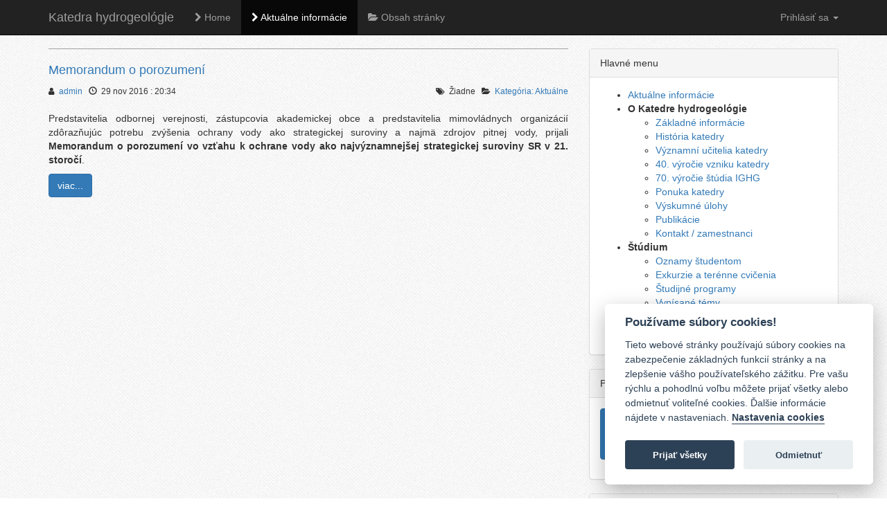

--- FILE ---
content_type: text/html; charset=utf-8
request_url: http://hydrogeology.sk/web/news.php?item.3
body_size: 6816
content:
<!doctype html>
<html lang="sk">
<head>
<meta charset='utf-8' />
<meta property="og:title" name="og:title" content="Memorandum o porozumení" />
<meta property="og:type" name="og:type" content="article" />
<meta property="og:image" name="og:image" content="http://hydrogeology.sk/web/thumb.php?src=http%3A%2F%2Fhydrogeology.sk%2Fweb%2Fe107_images%2Fnewspost_images%2F&amp;w=500&amp;h=0" />
<meta property="og:image" name="og:image" content="http://hydrogeology.sk/web/thumb.php?src=http%3A%2F%2Fhydrogeology.sk%2Fweb%2Fe107_images%2Fnewspost_images%2F&amp;w=500&amp;h=0" />
<meta property="og:image" name="og:image" content="http://hydrogeology.sk/web/thumb.php?src=http%3A%2F%2Fhydrogeology.sk%2Fweb%2Fe107_images%2Fnewspost_images%2F&amp;w=500&amp;h=0" />
<meta property="og:image" name="og:image" content="http://hydrogeology.sk/web/thumb.php?src=http%3A%2F%2Fhydrogeology.sk%2Fweb%2Fe107_images%2Fnewspost_images%2F&amp;w=500&amp;h=0" />
<meta property="og:image" name="og:image" content="http://hydrogeology.sk/web/thumb.php?src=http%3A%2F%2Fhydrogeology.sk%2Fweb%2Fe107_images%2Fnewspost_images%2F&amp;w=500&amp;h=0" />
<meta property="og:url" name="og:url" content="http://hydrogeology.sk/web/news.php?extend.3" />
<meta property="article:section" content="Kategória: Aktuálne" />
<meta name="viewport" content="width=device-width, initial-scale=1.0" />

<title>Memorandum o porozumení - Katedra hydrogeológie</title>

<link rel='apple-touch-icon' href='/web/thumb.php?src=e_IMAGE%2Fbutton.png&amp;aw=144&amp;ah=144' />

<link rel="stylesheet" media="all" property="stylesheet" type="text/css" href="https://cdnjs.cloudflare.com/ajax/libs/twitter-bootstrap/3.3.7/css/bootstrap.min.css" />
<link rel="stylesheet" media="all" property="stylesheet" type="text/css" href="https://cdnjs.cloudflare.com/ajax/libs/font-awesome/4.7.0/css/font-awesome.min.css" />
<link rel="stylesheet" media="all" property="stylesheet" type="text/css" href="/web/e107_web/lib/jquery.prettyPhoto/css/prettyPhoto.css?1481048154" />
<link rel="stylesheet" media="all" property="stylesheet" type="text/css" href="/web/e107_web/css/e107.css?1481048154" />

<link rel="stylesheet" media="all" property="stylesheet" type="text/css" href="/web/e107_web/js/bootstrap/css/tooltip.css?1481048154" />
<link rel="stylesheet" media="all" property="stylesheet" type="text/css" href="/web/e107_web/js/bootstrap-notify/css/bootstrap-notify.css?1481048154" />
<link rel="stylesheet" media="all" property="stylesheet" type="text/css" href="/web/e107_web/js/core/all.jquery.css?1481048154" />

<link rel="stylesheet" media="all" property="stylesheet" type="text/css" href="/web/e107_plugins/featurebox/featurebox.css?1481048154" />
<link rel="stylesheet" media="all" property="stylesheet" type="text/css" href="/web/e107_plugins/social/css/fontello.css?1481048154" />
<link rel="stylesheet" media="all" property="stylesheet" type="text/css" href="/web/e107_plugins/social/css/social.css?1481048154" />

<link rel="stylesheet" media="all" property="stylesheet" type="text/css" href="/web/e107_themes/bootstrap3/style.css?1481048154" />

<style rel="stylesheet" type="text/css" property="stylesheet">
	/* Gallery CSS */
	.thumbnails .span2:nth-child(6n+1) {
	margin-left:0;
	}


	a.e-wysiwyg-toggle { margin-top:5px }
	.mce-tinymce.mce-fullscreen {   z-index: 1050;  !important }
</style>

<!-- AutoLoad -->
<script type="text/javascript" src="https://cdn.jsdelivr.net/jquery/2.2.4/jquery.min.js"></script>
<!-- AutoLoad -->
<script type="text/javascript" src="https://cdnjs.cloudflare.com/ajax/libs/jquery-once/2.1.1/jquery.once.min.js"></script>

<script type="text/javascript" src="https://cdnjs.cloudflare.com/ajax/libs/twitter-bootstrap/3.3.7/js/bootstrap.min.js"></script>
<script type="text/javascript" src="/web/e107_web/js/bootstrap/js/bootstrap-tooltip.js?1481048154"></script>
<script type="text/javascript" src="/web/e107_web/js/bootstrap-notify/js/bootstrap-notify.js?1481048154"></script>
<script type="text/javascript" src="/web/e107_web/js/rate/js/jquery.raty.js?1481048154"></script>

<script type="text/javascript" src="/web/e107_plugins/gallery/js/gallery.js?1481048154"></script>
<script type="text/javascript" src="/web/e107_plugins/gallery/js/gallery.cycle.js?1481048154"></script>
<script type="text/javascript" src="/web/e107_web/js/core/front.jquery.js?1481048154"></script>
<script type="text/javascript" src="/web/e107_web/js/core/all.jquery.js?1481048154"></script>
<link rel='alternate' type='application/rss+xml' title='Katedra hydrogeológie News' href='http://hydrogeology.sk/web/web/feed/news/rss/' />
<link rel='alternate' type='application/atom+xml' title='Katedra hydrogeológie News' href='http://hydrogeology.sk/web/web/feed/news/atom/' />
<link rel='stylesheet' href='/web/e107_plugins/tagwords/tagwords_css.php' type='text/css' />
<link rel='icon' href='http://hydrogeology.sk/web/favicon.ico' type='image/x-icon' />
<link rel='shortcut icon' href='http://hydrogeology.sk/web/favicon.ico' type='image/xicon' />


<script defer src="http://hydrogeology.sk/js/cookieconsent.js"></script>
<script defer src="http://hydrogeology.sk/js/cookieconsent-init.js"></script>
<script src="http://hydrogeology.sk/js/jquery.scrollUp.min.js"></script>
<script src="http://hydrogeology.sk/js/pagescroll.js"></script>
</head>
<body id='layout-jumbotron-sidebar-right' >
<div id="uiModal" class="modal fade" tabindex="-1" role="dialog"  aria-hidden="true">
					<div class="modal-dialog modal-lg">
						<div class="modal-content">
				            <div class="modal-header">
				                <button type="button" class="close" data-dismiss="modal" aria-hidden="true">&times;</button>
				                <h4 class="modal-caption">&nbsp;</h4>
				             </div>
				             <div class="modal-body">
				             <p>Loading…</p>
				             </div>
				             <div class="modal-footer">
				                <a href="#" data-dismiss="modal" class="btn btn-primary">Close</a>
				            </div>
			            </div>
		            </div>
		        </div>
		
<div class="navbar navbar-inverse navbar-fixed-top" role="navigation">
      <div class="container">
        <div class="navbar-header">
          <button type="button" class="navbar-toggle" data-toggle="collapse" data-target=".navbar-collapse">
            <span class="sr-only">Toggle navigation</span>
            <span class="icon-bar"></span>
            <span class="icon-bar"></span>
            <span class="icon-bar"></span>
          </button>
          <a class="navbar-brand" href="http://hydrogeology.sk/web/">Katedra hydrogeológie</a>
        </div>
        <div class="navbar-collapse collapse ">
        	<ul class="nav navbar-nav">
	<li>
		<a  role="button" href="http://hydrogeology.sk/web/index.php" title="">
		 <i class='fa fa-chevron-right'></i> Home 
		</a> 
	</li>

	<li class="active">
		<a class="e-tip" role="button"  data-target="#" href="http://hydrogeology.sk/web/news.php" title="">
		 <i class='fa fa-chevron-right'></i>  Aktuálne informácie
		</a>
	</li>

	<li>
		<a  role="button" href="http://hydrogeology.sk/web/page.php?bk=1" title="">
		 <i class='fa fa-folder-open'></i> Obsah stránky 
		</a> 
	</li>
</ul>
         	
			<ul class="nav navbar-nav navbar-right">
				<li class="divider-vertical"></li>
				<li class="dropdown">
			
				<a class="dropdown-toggle" href="#" data-toggle="dropdown">Prihlásiť sa <strong class="caret"></strong></a>
				<div class="dropdown-menu col-sm-12" style="min-width:250px; padding: 15px; padding-bottom: 0px;">
				
				
					
				
				<form method="post" onsubmit="hashLoginPassword(this);return true" action="/web/news.php" accept-charset="UTF-8">
				<p><input class='form-control tbox login user' type='text' name='username' placeholder='Login' required='required' id='username' size='15' value='' maxlength='100' />
</p>
				<p><input class='form-control tbox login pass' type='password' placeholder='Heslo' required='required' name='userpass' id='userpass' size='15' value='' maxlength='30' />
</p>


				<div class="form-group"></div>
				
				
				
				<div class="checkbox">
				
				<label class="string optional" for="autologin"><input style="margin-right: 10px;" type="checkbox" name="autologin" id="autologin" value="1">
				Zapamätať si ma</label>
				</div>
				<input class="btn btn-primary btn-block" type="submit" name="userlogin" id="userlogin" value="Prihlásiť sa">
				
				
				<a href="http://hydrogeology.sk/web/fpw.php" class="btn btn-default btn-sm  btn-block">Zabudli ste heslo?</a>
				<a href="" class="btn btn-default btn-sm  btn-block">Znovu poslať aktivačný email</a>
				<p></p>
				</form>
				</div>
				
				</li>
				
			
			
			</ul>
        </div><!--/.navbar-collapse -->
      </div>
    </div>

  
	

   
	
	<div class="container">	
	
		<div class="row">
   			<div class="col-xs-12 col-md-8">	
   		
				
<noscript><div class='alert alert-block alert-error alert-danger'><strong>This web site requires that javascript be enabled. <a rel='external' href='http://activatejavascript.org'>Click here for instructions.</a>.</strong></div></noscript><div id='uiAlert' class='notifications center'></div>
		
		<div class="default-item">
		<hr>
		<h4 class="news-title"><a style='' href='/web/news.php?extend.3'>Memorandum o porozumení</a></h4>
         	<div class="row">
        		<div class="col-md-6"><small><i class='fa fa-user'></i> &nbsp;<a href='/web/user.php?id.1'>admin</a> &nbsp; <span class='glyphicon glyphicon-time'></span> &nbsp;<span data-livestamp="1480451684">29 nov 2016 : 20:34</span> </small></div>
        		<div class="col-md-6 text-right options"><small><i class='fa fa-tags'></i> &nbsp;Žiadne &nbsp; <i class='fa fa-folder-open'></i> &nbsp;<a class='_category' style='' href='/web/news.php?list.1.0'>Kategória: Aktuálne</a> </small></div>
        	</div>
			<br/>
         
          <div class="text-justify">
          <!-- bbcode-html-start --><p>Predstavitelia odbornej verejnosti, zástupcovia akademickej obce a predstavitelia mimovládnych organizácií zdôrazňujúc potrebu zvýšenia ochrany vody ako strategickej suroviny a najmä zdrojov pitnej vody, prijali <b>Memorandum o porozumení vo vzťahu k ochrane vody ako najvýznamnejšej strategickej suroviny SR v 21. storočí</b>.</p>
<p><a href="http://www.sah-podzemnavoda.sk/cms/page.php?173" rel="external noopener noreferrer" target="_blank" class="btn btn-primary">viac...</a></p><!-- bbcode-html-end -->
          </div>
          <div class="text-right">
          
          </div>			 	
		</div>

	
 			</div>
        	<div id="sidebar" class="col-xs-12 col-md-4">
        	
        		<!-- tablestyle: style=menu id=cmenu-default -->

<div class="panel panel-default">
	  <div class="panel-heading">Hlavné menu</div>
	  <div class="panel-body">
	   <!-- bbcode-html-start --><ul>
<li class="bbcode  bbcode-list bbcode-list-page"><a class="bbcode bbcode-link bbcode-link-page" href="http://hydrogeology.sk/web/news.php">Aktuálne informácie</a></li>
<li class="bbcode  bbcode-list bbcode-list-page">
<strong>O Katedre hydrogeológie</strong>
<ul class="bbcode">
<li class="bbcode  bbcode-list bbcode-list-page"><a class="bbcode bbcode-link bbcode-link-page" href="http://hydrogeology.sk/web/page.php?id=3" title="O katedre / Základné informácie">Základné informácie</a></li>
<li class="bbcode  bbcode-list bbcode-list-page"><a class="bbcode bbcode-link bbcode-link-page" href="http://hydrogeology.sk/web/page.php?id=1" title="O katedre / História katedry">História katedry</a></li>
<li class="bbcode  bbcode-list bbcode-list-page"><a class="bbcode bbcode-link bbcode-link-page" href="http://hydrogeology.sk/web/page.php?id=29" title="O katedre / Významní učitelia katedry">Významní učitelia katedry</a></li>
<li class="bbcode  bbcode-list bbcode-list-page"><a href="http://hydrogeology.sk/web/page.php?id=19">40. výročie vzniku katedry</a></li>
<li class="bbcode  bbcode-list bbcode-list-page"><a href="http://hydrogeology.sk/web/page.php?id=30">70. výročie štúdia IGHG</a></li>
<li class="bbcode  bbcode-list bbcode-list-page"><a class="bbcode bbcode-link bbcode-link-page" href="http://hydrogeology.sk/web/page.php?id=2" title="O katedre / Ponuka katedry">Ponuka katedry</a></li>
<li class="bbcode  bbcode-list bbcode-list-page"><a class="bbcode bbcode-link bbcode-link-page" href="http://hydrogeology.sk/web/page.php?id=10" title="O katedre / Výskumné úlohy">Výskumné úlohy</a></li>
<li class="bbcode  bbcode-list bbcode-list-page"><a class="bbcode bbcode-link bbcode-link-page" href="http://hydrogeology.sk/web/page.php?id=27" title="O katedre / Publikácie">Publikácie</a></li>
<li class="bbcode  bbcode-list bbcode-list-page"><a class="bbcode bbcode-link bbcode-link-page" href="http://hydrogeology.sk/web/page.php?id=9" title="O katedre / Kontakt - zamestnanci">Kontakt / zamestnanci</a></li>
</ul>
</li>
<li class="bbcode  bbcode-list bbcode-list-page">
<strong>Štúdium</strong><br><ul class="bbcode">
<li class="bbcode  bbcode-list bbcode-list-page"><a class="bbcode bbcode-link bbcode-link-page" href="http://hydrogeology.sk/web/page.php?id=11" title="Štúdium / Oznamy študentom">Oznamy študentom</a></li>
<li class="bbcode  bbcode-list bbcode-list-page"><a href="http://hydrogeology.sk/web/page.php?id=18" title="Štúdium / Exkurzie a terénne cvičenia">Exkurzie a terénne cvičenia</a></li>
<li class="bbcode  bbcode-list bbcode-list-page"><a class="bbcode bbcode-link bbcode-link-page" href="http://hydrogeology.sk/web/page.php?id=13" title="Študium / Študijné programy">Študijné programy</a></li>
<li class="bbcode  bbcode-list bbcode-list-page"><a class="bbcode bbcode-link bbcode-link-page" href="http://hydrogeology.sk/web/page.php?id=12" title="Štúdium / Vypísané témy">Vypísané témy</a></li>
<li class="bbcode  bbcode-list bbcode-list-page"><a class="bbcode bbcode-link bbcode-link-page" href="http://hydrogeology.sk/web/page.php?16" title="Štúdium / Štátne skúšky">Štátne skúšky</a></li>
<li><a href="http://hydrogeology.sk/web/page.php?id=17" title="Štúdium / Archív záverečných prác">Archív záverečných prác</a></li>
</ul>
</li>
</ul><!-- bbcode-html-end -->
	  </div>
	</div><!-- tablestyle: style=menu id=cmenu-default -->

<div class="panel panel-default">
	  <div class="panel-heading">Projekt VEGA 1/0302/21</div>
	  <div class="panel-body">
	   <!-- bbcode-html-start --><p style="text-align: left;"><a class="btn btn-primary btn-large" title="viac o projekte..." style="width: 100%; white-space: normal !important;" href="http://hydrogeology.sk/web/page.php?id=32"><strong style="color: #a9daee;">Nová metóda testovania tepelnej odozvy zvodneného horninového prostredia</strong><br><strong>VEGA 1/0302/21</strong></a></p><!-- bbcode-html-end -->
	  </div>
	</div><!-- tablestyle: style=menu id=cmenu-default -->

<div class="panel panel-default">
	  <div class="panel-heading">Projekt APVV-14-0174</div>
	  <div class="panel-body">
	   <!-- bbcode-html-start --><p style="text-align: left;"><a class="btn btn-primary btn-large" title="viac o projekte..." style="width: 100%; white-space: normal !important;" href="http://hydrogeology.sk/web/page.php?id=24"><strong style="color: #a9daee;">Nové metódy prieskumu pre tepelné čerpadlá typu voda-voda</strong><br>evidenčné číslo projektu: <strong>APVV-14-0174</strong><br>akronym projektu: <strong>HEATPUMP</strong></a></p><!-- bbcode-html-end -->
	  </div>
	</div>
        	</div>
      </div>
	
	</div>
    <div class="container">
           
      <div class="row" >
			<div>
				<div class="col-lg-6">
					
				</div>
				<div class="col-lg-6">
					
				</div>
			</div>

			<div>
				<div class="col-sm-12 col-lg-4">
					
				</div>

				<div class="col-sm-12 col-lg-8">
					
				</div>
			</div>

			<div>
				<div class="col-sm-12 col-lg-8">
					
				</div>

				<div class="col-sm-12 col-lg-4">
					
				</div>
			</div>

			<div >
				<div class="col-lg-12">
					
				</div>
			</div>
	 </div>
	 </div>
  <div class="container">
	<hr>
</div> <!-- /container -->

<footer>
	<div class="container">
		<div class="row">

			<div>
				<div class="col-lg-6">
					
				</div>
				<div class="col-lg-6">
					
				</div>
			</div>

			<div>
				<div class="col-sm-12 col-lg-4">
					
				</div>

				<div class="col-sm-12 col-lg-8">
					
				</div>
			</div>

			<div >
				<div class="col-lg-12">
					<!-- tablestyle: style=default id=cmenu-default -->

<h3 class="caption">Odporúčame navštíviť</h3><!-- bbcode-html-start --><p><a href="http://www.uniba.sk" target="_blank" rel="noopener noreferrer" title="Univerzita Komenského" class="darken"><img src="http://hydrogeology.sk/web/images/logo_uk.jpg" caption="false" class="btmline" width="91" height="79"></a><a href="http://www.sah-podzemnavoda.sk" target="_blank" rel="noopener noreferrer" title="SAH - Slovenská asociácia hydrogeológov" class="darken"><img src="http://hydrogeology.sk/web/images/logo_sah.jpg" class="btmline" caption="false" width="91" height="79"></a><a href="http://www.inex.sk" target="_blank" rel="noopener noreferrer" title="INEX Slovakia" class="darken"><img src="http://hydrogeology.sk/web/images/logo_inex.jpg" caption="false" class="btmline" width="91" height="79"></a><a href="http://geopaleo.fns.uniba.sk/ageos" target="_blank" rel="noopener noreferrer" title="časopis AGEOS" class="darken"><img src="http://hydrogeology.sk/web/images/logo_ageos.jpg" class="btmline" caption="false" width="91" height="79"></a><a href="http://www.geoklub.sk" target="_blank" rel="noopener noreferrer" title="Geologický klub" class="darken"><img src="http://hydrogeology.sk/web/images/logo_geoklub.jpg" caption="false" class="btmline" width="91" height="79"></a><a href="http://www.geologickaspolocnost.sk" target="_blank" rel="noopener noreferrer" title="Slovenská geologická spoločnosť" class="darken"><img src="http://hydrogeology.sk/web/images/logo_sgs.jpg" caption="false" class="btmline" width="91" height="79"></a></p><!-- bbcode-html-end -->
				</div>
			</div>

			<div>
				<div class="col-lg-6">
					
					
					
				</div>
				<div class="col-lg-6 text-right">
					<p class="xurl-social-icons hidden-print"><a href="https://mail.webhouse.sk/" data-tooltip-position="top" class="e-tip social-icon social-envelope" title="webmail RoundCube"><span class="fa fa-fw fa-envelope fa-2x"></span></a>
<a href="http://www.setup.sk/" data-tooltip-position="top" class="e-tip social-icon social-cogs" title="administrácia servera"><span class="fa fa-fw fa-cogs fa-2x"></span></a>
<a href="http://hydrogeology.sk/web/search.php?q=&r=0&s=" data-tooltip-position="top" class="e-tip social-icon social-search" title="vyhľadávanie"><span class="fa fa-fw fa-search fa-2x"></span></a>
<a href="/web/feed" data-tooltip-position="top" class="e-tip social-icon social-rss" title="RSS Feed"><span class="fa fa-fw fa-rss fa-2x"></span></a>
</p>
					
				</div>
			</div>

			<div>
				<div class="col-lg-12">
					
				</div>
			</div>

			<div>
				<div id="sitedisclaimer" class="col-lg-12 text-center">
					<small >© Katedra hydrogeológie / powered by e107 CMS</small>
					<br>
					<button type="button" class="coobutt" aria-label="cookie settings" data-cc="c-settings">nastavenie cookies</button>
				</div>
			</div>

		</div>	 <!-- /row -->
	</div> <!-- /container -->
</footer>


<script type="text/javascript" src="/web/e107_web/lib/jquery.prettyPhoto/js/jquery.prettyPhoto.js?1481048154"></script>
<script type="text/javascript" src="/web/e107_web/lib/jquery.cycle/jquery.cycle.all.js?1481048154"></script>
<script>
var e107 = e107 || {'settings': {}, 'behaviors': {}};
jQuery.extend(e107.settings, {"basePath":"\/web\/","gallery":{"prettyphoto":{"hook":"data-gal","animation_speed":"fast","slideshow":5000,"autoplay_slideshow":false,"opacity":0.8,"show_title":true,"allow_resize":true,"default_width":500,"default_height":344,"counter_separator_label":"\/","theme":"pp_default","horizontal_padding":20,"hideflash":false,"wmode":"opaque","autoplay":true,"modal":false,"deeplinking":false,"overlay_gallery":false,"keyboard_shortcuts":true,"ie6_fallback":true,"markup":"\n\u003Cdiv class=\u0022pp_pic_holder\u0022\u003E\n\t\u003Cdiv class=\u0022ppt\u0022\u003E\u0026nbsp;\u003C\/div\u003E\n\t\u003Cdiv class=\u0022pp_top\u0022\u003E\n\t\t\u003Cdiv class=\u0022pp_left\u0022\u003E\u003C\/div\u003E\n\t\t\u003Cdiv class=\u0022pp_middle\u0022\u003E\u003C\/div\u003E\n\t\t\u003Cdiv class=\u0022pp_right\u0022\u003E\u003C\/div\u003E\n\t\u003C\/div\u003E\n\t\u003Cdiv class=\u0022pp_content_container\u0022\u003E\n\t\t\u003Cdiv class=\u0022pp_left\u0022\u003E\n\t\t\t\u003Cdiv class=\u0022pp_right\u0022\u003E\n\t\t\t\t\u003Cdiv class=\u0022pp_content\u0022\u003E\n\t\t\t\t\t\u003Cdiv class=\u0022pp_loaderIcon\u0022\u003E\u003C\/div\u003E\n\t\t\t\t\t\u003Cdiv class=\u0022pp_fade\u0022\u003E\n\t\t\t\t\t\t\u003Ca href=\u0022#\u0022 class=\u0022pp_expand\u0022 title=\u0022Expand the image\u0022\u003EExpand\u003C\/a\u003E\n\t\t\t\t\t\t\u003Cdiv class=\u0022pp_hoverContainer\u0022\u003E\n\t\t\t\t\t\t\t\u003Ca class=\u0022pp_next\u0022 href=\u0022#\u0022\u003E\u010ealej\u003C\/a\u003E\n\t\t\t\t\t\t\t\u003Ca class=\u0022pp_previous\u0022 href=\u0022#\u0022\u003ESp\u00e4\u0165\u003C\/a\u003E\n\t\t\t\t\t\t\u003C\/div\u003E\n\t\t\t\t\t\t\u003Cdiv id=\u0022pp_full_res\u0022\u003E\u003C\/div\u003E\n\t\t\t\t\t\t\u003Cdiv class=\u0022pp_details\u0022\u003E\n\t\t\t\t\t\t\t\u003Cdiv class=\u0022pp_nav\u0022\u003E\n\t\t\t\t\t\t\t\t\u003Ca href=\u0022#\u0022 class=\u0022pp_arrow_previous\u0022\u003ESp\u00e4\u0165\u003C\/a\u003E\n\t\t\t\t\t\t\t\t\u003Cp class=\u0022currentTextHolder\u0022\u003E0\/0\u003C\/p\u003E\n\t\t\t\t\t\t\t\t\u003Ca href=\u0022#\u0022 class=\u0022pp_arrow_next\u0022\u003E\u010ealej\u003C\/a\u003E\n\t\t\t\t\t\t\t\u003C\/div\u003E\n\t\t\t\t\t\t\t\u003Cp class=\u0022pp_description\u0022\u003E\u003C\/p\u003E\n\t\t\t\t\t\t\t{pp_social}\n\t\t\t\t\t\t\t\u003Ca class=\u0022pp_close\u0022 href=\u0022#\u0022\u003EZavrie\u0165\u003C\/a\u003E\n\t\t\t\t\t\t\u003C\/div\u003E\n\t\t\t\t\t\u003C\/div\u003E\n\t\t\t\t\u003C\/div\u003E\n\t\t\t\u003C\/div\u003E\n\t\t\u003C\/div\u003E\n\t\u003C\/div\u003E\n\t\u003Cdiv class=\u0022pp_bottom\u0022\u003E\n\t\t\u003Cdiv class=\u0022pp_left\u0022\u003E\u003C\/div\u003E\n\t\t\u003Cdiv class=\u0022pp_middle\u0022\u003E\u003C\/div\u003E\n\t\t\u003Cdiv class=\u0022pp_right\u0022\u003E\u003C\/div\u003E\n\t\u003C\/div\u003E\n\u003C\/div\u003E\n\u003Cdiv class=\u0022pp_overlay\u0022\u003E\u003C\/div\u003E\n","gallery_markup":"\n\u003Cdiv class=\u0022pp_gallery\u0022\u003E\n\t\u003Ca href=\u0022#\u0022 class=\u0022pp_arrow_previous\u0022\u003ESp\u00e4\u0165\u003C\/a\u003E\n\t\u003Cdiv\u003E\n\t\t\u003Cul\u003E\n\t\t\t{gallery}\n\t\t\u003C\/ul\u003E\n\t\u003C\/div\u003E\n\t\u003Ca href=\u0022#\u0022 class=\u0022pp_arrow_next\u0022\u003E\u010ealej\u003C\/a\u003E\n\u003C\/div\u003E\n","image_markup":"\n\u003Cimg id=\u0022fullResImage\u0022 src=\u0022{path}\u0022 \/\u003E\n","flash_markup":"\n\u003Cobject classid=\u0022clsid:D27CDB6E-AE6D-11cf-96B8-444553540000\u0022 width=\u0022{width}\u0022 height=\u0022{height}\u0022\u003E\n\t\u003Cparam name=\u0022wmode\u0022 value=\u0022{wmode}\u0022 \/\u003E\n\t\u003Cparam name=\u0022allowfullscreen\u0022 value=\u0022true\u0022 \/\u003E\n\t\u003Cparam name=\u0022allowscriptaccess\u0022 value=\u0022always\u0022 \/\u003E\n\t\u003Cparam name=\u0022movie\u0022 value=\u0022{path}\u0022 \/\u003E\n\t\u003Cembed src=\u0022{path}\u0022 type=\u0022application\/x-shockwave-flash\u0022 allowfullscreen=\u0022true\u0022 allowscriptaccess=\u0022always\u0022 width=\u0022{width}\u0022 height=\u0022{height}\u0022 wmode=\u0022{wmode}\u0022\u003E\u003C\/embed\u003E\n\u003C\/object\u003E\n","quicktime_markup":"\n\u003Cobject classid=\u0022clsid:02BF25D5-8C17-4B23-BC80-D3488ABDDC6B\u0022 codebase=\u0022http:\/\/www.apple.com\/qtactivex\/qtplugin.cab\u0022 height=\u0022{height}\u0022 width=\u0022{width}\u0022\u003E\n\t\u003Cparam name=\u0022src\u0022 value=\u0022{path}\u0022\u003E\n\t\u003Cparam name=\u0022autoplay\u0022 value=\u0022{autoplay}\u0022\u003E\n\t\u003Cparam name=\u0022type\u0022 value=\u0022video\/quicktime\u0022\u003E\n\t\u003Cembed src=\u0022{path}\u0022 height=\u0022{height}\u0022 width=\u0022{width}\u0022 autoplay=\u0022{autoplay}\u0022 type=\u0022video\/quicktime\u0022 pluginspage=\u0022http:\/\/www.apple.com\/quicktime\/download\/\u0022\u003E\u003C\/embed\u003E\n\u003C\/object\u003E\n","iframe_markup":"\n\u003Ciframe src =\u0022{path}\u0022 width=\u0022{width}\u0022 height=\u0022{height}\u0022 frameborder=\u0022no\u0022\u003E\u003C\/iframe\u003E\n","inline_markup":"\n\u003Cdiv class=\u0022pp_inline\u0022\u003E{content}\u003C\/div\u003E\n","custom_markup":"","social_tools":"\n\u003Cdiv class=\u0022pp_social\u0022\u003E\n\t\u003Cdiv class=\u0022twitter\u0022\u003E\n\t\t\u003Ca href=\u0022http:\/\/twitter.com\/share\u0022 class=\u0022twitter-share-button\u0022 data-count=\u0022none\u0022\u003EShare\u003C\/a\u003E\n\t\t\u003Cscript type=\u0022text\/javascript\u0022 src=\u0022http:\/\/platform.twitter.com\/widgets.js\u0022\u003E\u003C\/script\u003E\n\t\u003C\/div\u003E\n\t\u003Cdiv class=\u0022facebook\u0022\u003E\n\t\t\u003Ciframe src=\u0022http:\/\/www.facebook.com\/plugins\/like.php?locale=en_US\u0026href=\u0027+location.href+\u0027\u0026amp;layout=button_count\u0026amp;show_faces=true\u0026amp;width=500\u0026amp;action=like\u0026amp;font\u0026amp;colorscheme=light\u0026amp;height=23\u0022 scrolling=\u0022no\u0022 frameborder=\u00220\u0022 style=\u0022border:none; overflow:hidden; width:500px; height:23px;\u0022 allowTransparency=\u0022true\u0022\u003E\u003C\/iframe\u003E\n\t\u003C\/div\u003E\n\u003C\/div\u003E\n"}}});
</script>

<script type="text/javascript">
//<![CDATA[
$('.e-tip').tooltip({container: 'body'})



		$(function() {

			function rstr2b64(input)
			{
				var b64pad  = "="; /* base-64 pad character. "=" for strict RFC compliance   */
				var tab = "ABCDEFGHIJKLMNOPQRSTUVWXYZabcdefghijklmnopqrstuvwxyz0123456789+/";
				var output = "";
				var len = input.length;
				for(var i = 0; i < len; i += 3)
				{
					var triplet = (input.charCodeAt(i) << 16)
			                | (i + 1 < len ? input.charCodeAt(i+1) << 8 : 0)
			                | (i + 2 < len ? input.charCodeAt(i+2)      : 0);
					for(var j = 0; j < 4; j++)
					{
						if(i * 8 + j * 6 > input.length * 8) output += b64pad;
						else output += tab.charAt((triplet >>> 6*(3-j)) & 0x3F);
					}
				}
				return output;
			}





			var ref			=""+escape(top.document.referrer);
			var eeself       = escape(window.location.href);

			var colord 		= window.screen.colorDepth;
			var res 		= window.screen.width + "x" + window.screen.height;
			var logString 	= 'referer=' + ref + '&colour=' + colord + '&eself=' + eeself + '&res=' + res + '';
			logString 		= rstr2b64(logString);

			var url = 'http://hydrogeology.sk/web/e107_plugins/log/log.php';
			var dataText = 'lv='+logString;

			$.ajax({
				type: 'get',
				url: url,
				data: {'lv' :logString},
				success: function(e) {
					if(e)
					{
				//		alert(e);
					}
				}
			});
		});
		
//]]>
</script>
<script type='text/javascript'>
	SyncWithServerTime('', '/web/', '');
</script>

<!-- 1a338b0272e047a00c97bdc4cce28ccb -->

</body>
</html>

--- FILE ---
content_type: text/css
request_url: http://hydrogeology.sk/web/e107_plugins/featurebox/featurebox.css?1481048154
body_size: 87
content:

.featurebox.carousel .carousel-inner {
  height:240px;
  overflow:hidden;
}

--- FILE ---
content_type: text/css
request_url: http://hydrogeology.sk/web/e107_themes/bootstrap3/style.css?1481048154
body_size: 1983
content:
/* Move down content because we have a fixed navbar that is 50px tall */
body {
  padding-top: 50px;
  padding-bottom: 20px;
  /* background: linear-gradient(to top, rgba(255,255,255,0), rgb(248,250,255));  */
  background: #fff url('images/bg.png') repeat;
}

#sidebar {
	padding-top:20px;	
}

.coobutt {font-size: 11px; cursor: pointer; margin-top: 5px;}

a:hover {text-decoration-color: #b4b4b4;}

hr {display: block;
    height: 1px;
    border: 0;
    border-top: 1px solid #a1a1a1;}

.btn-primary {
	margin-bottom:3px;	
}

.label-primary, .label-danger, .label-info {
    vertical-align: middle;
    padding: .3em .6em .3em .6em;
	font-size: 85%;
	margin: 0px 10px 0px 0px;
	line-height: 25px;
}
	
.breadcrumb {border: 1px solid #ededed;}

.alert { 
	margin-top:20px 
}

/* page scroll */
#scrollUp {
    background-image: url("images/top.png");
    bottom: 54px;
    right: 8px;
    width: 38px;    /* Width of image */
    height: 38px;   /* Height of image */
}

.btmline {margin-bottom:0px; margin-right:0px;}

a.darken {
    display: inline-block;
    background: black;
	padding: 0;
	margin-bottom:2px;
}

a.darken img {
    display: block;
    -webkit-transition: all 0.5s linear;
       -moz-transition: all 0.5s linear;
        -ms-transition: all 0.5s linear;
         -o-transition: all 0.5s linear;
            transition: all 0.5s linear;
}

a.darken:hover img {
	opacity: 0.7; filter: alpha(opacity=70);
            
}

img.logo {
    margin-top: -5px;
    margin-right: 5px;
}

/* Make posted content images responsive too */
.bbcode-img { display: block; 	max-width: 100%; 	height: auto; }

/* Sign in Page */
.form-signin {
  max-width: 330px;
  padding: 15px;
  margin: 0 auto;
}
.form-signin .form-signin-heading,
.form-signin .checkbox {
  margin-bottom: 10px;
}
.form-signin .checkbox {
  font-weight: normal;
}
.form-signin .form-control {
  position: relative;
  font-size: 16px;
  height: auto;
  padding: 10px;
  -webkit-box-sizing: border-box;
     -moz-box-sizing: border-box;
          box-sizing: border-box;
}
.form-signin .form-control:focus {
  z-index: 2;
}
.form-signin input[type="text"] {
  margin-bottom: -1px;
  border-bottom-left-radius: 0;
  border-bottom-right-radius: 0;
}
.form-signin input[type="password"] {
  margin-bottom: 10px;
  border-top-left-radius: 0;
  border-top-right-radius: 0;
}



/* Page Sections */
.section,
.section-colored {
  padding: 50px 0;
}

.section-colored {
  background-color: #e1e1e1; /* change this to change the background color of a colored section */
  color: #000;
}

.img-home-portfolio, .img-customer, .portfolio-item {
    margin-bottom: 30px;
}


.row > .col-md-4:nth-child(4n+1) {  clear:right; }  /* fix wrapping in gallery portfolio */



/* CUSTOMIZE THE CAROUSEL
-------------------------------------------------- */

/* Carousel base class */

.featurebox.carousel {
 	min-height:240px;
}
/* Since positioning the image, we need to help out the caption */
.carousel-caption {
  z-index: 10;
}

/* Declare heights because of positioning of img element */
.featurebox.carousel .item {
  min-height:240px;
  background-image: url("images/bg_blue2.jpg");
  background-repeat: repeat;
}

.featurebox-item-image.pull-left, .featurebox-item-image.pull-right {

  margin-top: 25px;
}

img.featurebox { border-radius: 5px }

.xurl-social-icons a {
    color: inherit;
    text-decoration: none;
    opacity: .7;
    padding-left:15px;
    transition: opacity .5s ease-out;
    -moz-transition: opacity .5s ease-out;
    -webkit-transition: opacity .5s ease-out;
    -o-transition: opacity .5s ease-out;
}

.xurl-social-icons a:hover {
	opacity: 1;
}

.btn-featurebox, .btn-cpage { margin-top:10px  }

.tab-pane { padding-top:15px }

#login-template { max-width: 330px;  margin-right: auto;  margin-left: auto;     }
#login-template h2.caption { text-align:center; font-size:120%; opacity:0.8 }
#login-template .logo { padding-top:50px; margin-left:auto; margin-right: auto }

.modal-lg { width: 70% }


table label.checkbox {
    margin-left: 20px;
}

.tabulka {width: 100%;}
.tabulka td, th { border: 1px solid #CCC; padding: 2px 4px 2px 10px; font-size: 95%;}
.tabulka td:hover {background-color: #ffffff;}
.tabulka th {background: #337ab7; color:#ffffff; text-align: left;}
.tabulka td {background: #FAFAFA; text-align: left; font-size: 95%;}

.tabulkagr {width: 100%;}
.tabulkagr td, th { border: 1px solid #CCC; padding: 2px 4px 2px 10px; font-size: 95%;}
.tabulkagr td:hover {background-color: #ffffff;}
.tabulkagr th {background: #a9a9a9; color:#ffffff; text-align: left;}
.tabulkagr td {background: #FAFAFA; text-align: left; font-size: 95%;}

.div1 {display: inline-block; vertical-align: middle; margin: 0px 15px 10px 5px;}
.div2 {display: inline-block; vertical-align: middle; margin-left:5px;}
.div2 a {margin-top: 10px;}


/* CUSTOM Responsive Styles */

/* Extra small devices Phones (<768px)  .col-xs */
@media all and (max-width: 767px) { 
	
	.featurebox .carousel-indicators 										{ top:10px; }	
	.featurebox-item-image.pull-left, .featurebox-item-image.pull-right 	{ margin-top: 30px; }
	.news-images-main                                                       { padding-left: 0; padding-bottom:15px; padding-right:0}
}

/* Small devices Tablets .col-sm */
@media all and (min-width: 768px) and (max-width: 991px)  {
	.news-images-main       { padding-left: 0; padding-bottom:5px }
}

/* Medium devices Desktops (≥992px)  .col-md */
@media all and (min-width: 992px) and (max-width: 1199px)  {
	.news-images-main { padding-left: 0; padding-bottom:5px}
	
 }

/* Large devices (large desktops, 1200px and up).col-lg  */
@media all and (min-width: 1200px) {

	.news-images-main { padding-left: 0; padding-bottom:5px}
}




--- FILE ---
content_type: text/css;charset=UTF-8
request_url: http://hydrogeology.sk/web/e107_plugins/tagwords/tagwords_css.php
body_size: 241
content:

.tag1, a.tag1:link, a.tag1:active, a.tag1:visited, a.tag1:hover {
	font-size: 100%;
	color:#C79810;
	text-decoration:none;
}
a.tag1:hover {
	text-decoration:underline;
}

.tag2, a.tag2:link, a.tag2:active, a.tag2:visited, a.tag2:hover {
	font-size: 137%;
	color:#D15600;
	text-decoration:none;
}
a.tag2:hover {
	text-decoration:underline;
}

.tag3, a.tag3:link, a.tag3:active, a.tag3:visited, a.tag3:hover {
	font-size: 175%;
	color:#6BBA70;
	text-decoration:none;
}
a.tag3:hover {
	text-decoration:underline;
}

.tag4, a.tag4:link, a.tag4:active, a.tag4:visited, a.tag4:hover {
	font-size: 212%;
	color:#73880A;
	text-decoration:none;
}
a.tag4:hover {
	text-decoration:underline;
}

.tag5, a.tag5:link, a.tag5:active, a.tag5:visited, a.tag5:hover {
	font-size: 250%;
	color:#356AA0;
	text-decoration:none;
}
a.tag5:hover {
	text-decoration:underline;
}


--- FILE ---
content_type: application/javascript
request_url: http://hydrogeology.sk/js/pagescroll.js
body_size: 1069
content:
(function ($) {
                $.getQuery = function (query) {
                    query = query.replace(/[\[]/, '\\\[').replace(/[\]]/, '\\\]');
                    var expr = '[\\?&]' + query + '=([^&#]*)';
                    var regex = new RegExp(expr);
                    var results = regex.exec(window.location.href);
                    if (results !== null) {
                        return results[1];
                    } else {
                        return false;
                    }
                };
            })(jQuery);

            $(function () {
                   $(function () {
                        $.scrollUp({
                            animation: 'fade',
                           // activeOverlay: '#000000',
                            scrollImg: {
                                active: true,
                                type: 'background',
                                src: '../images/top.png'
                            }
                        });
                    });
           });

--- FILE ---
content_type: application/javascript
request_url: http://hydrogeology.sk/js/cookieconsent-init.js
body_size: 7042
content:
// obtain plugin
var cc = initCookieConsent();

// run plugin with your configuration 
cc.run({
	current_lang: 'sk',
	autoclear_cookies: true, // default: false
	theme_css: 'http://hydrogeology.sk/js/cookieconsent.css', // replace with a valid path
	page_scripts: true,	// default: false
	// mode: 'opt-in' // default: 'opt-in'; value: 'opt-in' or 'opt-out'
	// delay: 0, // default: 0
	// auto_language: null // default: null; could also be 'browser' or 'document'
	// autorun: true,                          // default: true
	// force_consent: false,         	          // default: false
	// hide_from_bots: false,          	        // default: false
	// remove_cookie_tables: false       	      // default: false
	// cookie_name: 'cc_cookie',          	     // default: 'cc_cookie'
	// cookie_expiration: 182,              	   // default: 182 (days)
	// cookie_necessary_only_expiration: 182 	  // default: disabled
	// cookie_domain: location.hostname,   	    // default: current domain
	// cookie_path: '/',            	           // default: root
	// cookie_same_site: 'Lax',        	        // default: 'Lax'
	// use_rfc_cookie: false, 	  	               // default: false
	// revision: 0, 	 	    	                      // default: 0

	onFirstAction: function(user_preferences, cookie){

	if(cc.allowedCategory('analytics')){

		function loadGoogleAnalytics(){
			var ga = document.createElement('script'); 
			ga.type = 'text/javascript'; 
			ga.async = true;
			ga.src = 'https://www.googletagmanager.com/gtag/js?id=G-2WKKNZWGXH';

			var s = document.getElementsByTagName('script')[0];
			s.parentNode.insertBefore(ga, s);
		}

		loadGoogleAnalytics();
			
		window.dataLayer = window.dataLayer || [];
		function gtag(){dataLayer.push(arguments);}
		gtag('js', new Date());
		gtag('config', 'G-2WKKNZWGXH');
		console.log("loaded gtag.js");
	};

		// delete line below
		typeof doDemoThings === 'function' && doDemoThings(cookie);
    },

	onAccept: function(cookie){

		if(cc.allowedCategory('analytics')){

		function loadGoogleAnalytics(){
			var ga = document.createElement('script'); 
			ga.type = 'text/javascript'; 
			ga.async = true;
			ga.src = 'https://www.googletagmanager.com/gtag/js?id=G-2WKKNZWGXH';

			var s = document.getElementsByTagName('script')[0];
			s.parentNode.insertBefore(ga, s);
		}

		loadGoogleAnalytics();
			
		window.dataLayer = window.dataLayer || [];
		function gtag(){dataLayer.push(arguments);}
		gtag('js', new Date());
		gtag('config', 'G-2WKKNZWGXH');
		console.log("loaded gtag.js");
		};
			
		// delete line below
		typeof doDemoThings === 'function' && doDemoThings(cookie);
	},

	onChange: function (cookie, changed_preferences) {
		
		console.log('onChange fired ...');

		// If analytics category's status was changed ...
		if (changed_preferences.indexOf('analytics') > -1) {

		// If analytics category is disabled ...
		if (!cc.allowedCategory('analytics')) {

		// Disable gtag ...
		console.log('disabling gtag')
		window.dataLayer = window.dataLayer || [];

		function gtag() { dataLayer.push(arguments); }

		gtag('consent', 'default', {
		'ad_storage': 'denied',
		'analytics_storage': 'denied'
		});
		}
		}

		// delete line below
		typeof doDemoThings === 'function' && doDemoThings(cookie);
	},

	languages: {
	'sk': {
	consent_modal: {
		title: 'Používame súbory cookies!',
		description: 'Tieto webové stránky používajú súbory cookies na zabezpečenie základných funkcií stránky a na zlepšenie vášho používateľského zážitku. Pre vašu rýchlu a pohodlnú voľbu môžete prijať všetky alebo odmietnuť voliteľné cookies. Ďalšie informácie nájdete v nastaveniach. <button type="button" data-cc="c-settings" class="cc-link"> Nastavenia cookies</button>',
		primary_btn: {
		text: 'Prijať všetky',
		role: 'accept_all' 	// 'accept_selected' or 'accept_all'
		},
		secondary_btn: {
		text: 'Odmietnuť',
		role: 'accept_necessary'        // 'settings' or 'accept_necessary'
		}
	},
	settings_modal: {
		title: 'Nastavenia cookies',
		save_settings_btn: 'Uložiť nastavenia',
		accept_all_btn: 'Prijať všetko',
		reject_all_btn: 'Odmietnuť všetko',
		close_btn_label: 'Zavrieť',
			cookie_table_headers: [
			{col1: 'názov'},
			{col2: 'doména'},
			{col3: 'expirácia'},
			{col4: 'opis'}
			],
		blocks: [
			{
			title: 'Súbory cookies',
			description: 'Na vašom zariadení ukladáme malé dátové súbory, tzv. cookie. Vďaka tomuto súboru si webová lokalita na určitý čas uchováva informácie o vašich krokoch. Súbory, ktoré sú použité na týchto stránkach, sú rozdelené do dvoch kategórií:'
			}, 
			{
			title: 'Nevyhnutné cookies súbory',
			description: 'Nevyhnutné cookies sú potrebné pre fungovanie webovej stránky. Bez týchto cookies nebude stránka fungovať správne alebo nebude možné ju správne používať alebo zobraziť. Tieto súbory nezahŕňajú žiadne osobné údaje a nie je možné Vás prostredníctvom nich identifikovať. V predvolenom nastavení sú povolené a ich použitie nie je možné zakázať.',
				toggle: {
				value: 'necessary',
				enabled: false,
				readonly: true
				}, 
				cookie_table: [
					{
					col1: 'cc_cookie',
					col2: 'hydrogeology.sk',
					col3: '6 mesiacov',
					col4: 'nastavenia cookies'
					},
					{
					col1: 'e107_tzOffset',
					col2: 'hydrogeology.sk',
					col3: 'pri ukončení relácie',
					col4: 'e107 CMS'
					},
					{
					col1: 'khg_cookie',       
					col2: 'hydrogeology.sk',
					col3: 'pri ukončení relácie',
					col4: 'e107 CMS'
					},
					{
					col1: 'khg_cookieSID',       
					col2: 'hydrogeology.sk',
					col3: 'pri ukončení relácie',
					col4: 'e107 CMS'
					}
				]
			}, 
			{
			title: 'Analytické cookies súbory',
			description: 'Analytické súbory cookies nám pomáhajú vylepšovať naše webové stránky zhromažďovaním štatistických informácií a podávaním správ o používaní týchto stránok. Stránka využíva analytickú webovú službu Google Analytics, ktorá ponúka detailné štatistické údaje o návštevnosti webových stránok. Osobné informácie sa neukladajú, dáta sú zbierané výlučne pre účely štatistickej analýzy návštevnosti webových stránok.',
				toggle: {
					value: 'analytics',     // your cookie category
					enabled: false,
					readonly: false
					},
					cookie_table: [             // list of all expected cookies
						{
						col1: '^_ga',       // match all cookies starting with "_ga"
						col2: 'google.com',
						col3: '2 roky',
						col4: 'Google Analytics',
						is_regex: true
						}
					]
			},
			{
			title: 'Poznámka',
			description: 'Svoj súhlas môžete kedykoľvek zmeniť pomocou odkazu <a class="cc-link">nastavenie cookies</a> v dolnej časti webovej stránky.',
			}
				]
				}
			}
		}
});

--- FILE ---
content_type: application/javascript
request_url: http://hydrogeology.sk/web/e107_plugins/gallery/js/gallery.cycle.js?1481048154
body_size: 609
content:
var e107 = e107 || {'settings': {}, 'behaviors': {}};

(function ($)
{

	/**
	 * Behavior to initialize gallery slideshow.
	 *
	 * @type {{attach: Function}}
	 */
	e107.behaviors.galleryCycle = {
		attach: function (context, settings)
		{
			$(context).find("#gallery-slideshow-content").once('gallery-slideshow-content').each(function ()
			{
				$(this).cycle({
					fx: settings.gallery.fx,
					next: '.gal-next',
					prev: '.gal-prev',
					speed: settings.gallery.speed,  // speed of the transition (any valid fx speed value)
					timeout: settings.gallery.timeout,
					slideExpr: '.slide',
					pause: 1, // pause on hover - TODO pref
					activePagerClass: '.gallery-slide-jumper-selected',
					before: function (currSlideElement, nextSlideElement, options, forwardFlag)
					{
						var nx = $(nextSlideElement).attr('id').split('item-');
						var th = $(currSlideElement).attr('id').split('item-');
						$('#gallery-jumper-' + th[1]).removeClass('gallery-slide-jumper-selected');
						$('#gallery-jumper-' + nx[1]).addClass('gallery-slide-jumper-selected');
					}
				});
			});

			$(context).find(".gallery-slide-jumper").once('gallery-slide-jumper').each(function ()
			{
				$(this).click(function ()
				{
					var nid = $(this).attr('id');
					var id = nid.split('-jumper-');
					var go = parseInt(id[1]) - 1;
					$('#gallery-slideshow-content').cycle(go);
					return false;
				});
			});
		}
	};

})(jQuery);


--- FILE ---
content_type: application/javascript
request_url: http://hydrogeology.sk/web/e107_plugins/gallery/js/gallery.js?1481048154
body_size: 1061
content:
var e107 = e107 || {'settings': {}, 'behaviors': {}};

(function ($)
{

	/**
	 * Behavior to initialize prettyPhoto on gallery elements.
	 *
	 * @type {{attach: Function}}
	 */
	e107.behaviors.gallery = {
		attach: function (context, settings)
		{
			var pPhoto = settings.gallery.prettyphoto || {};
			var pPhook = pPhoto.hook || 'data-gal';

			$(context).find("a[" + pPhook + "^='prettyPhoto']").once('gallery-prettyPhoto').prettyPhoto(
				{
					hook: pPhook,
					animation_speed: pPhoto.animation_speed, // fast/slow/normal
					slideshow: pPhoto.slideshow, // false OR interval time in ms
					autoplay_slideshow: pPhoto.autoplay_slideshow, // true/false
					opacity: pPhoto.opacity, // Value between 0 and 1
					show_title: pPhoto.show_title, // true/false
					allow_resize: pPhoto.allow_resize, // Resize the photos bigger than viewport. true/false
					default_width: pPhoto.default_width,
					default_height: pPhoto.default_height,
					counter_separator_label: pPhoto.counter_separator_label, // The separator for the gallery counter 1 "of" 2
					theme: pPhoto.theme, // light_rounded / dark_rounded / light_square / dark_square / facebook
					horizontal_padding: pPhoto.horizontal_padding, // The padding on each side of the picture
					hideflash: pPhoto.hideflash, // Hides all the flash object on a page, set to TRUE if flash appears over prettyPhoto
					wmode: pPhoto.wmode, // Set the flash wmode attribute
					autoplay: pPhoto.autoplay, // Automatically start videos: true/false
					modal: pPhoto.modal, // If set to true, only the close button will close the window
					deeplinking: pPhoto.deeplinking, // Allow prettyPhoto to update the url to enable deeplinking.
					overlay_gallery: pPhoto.overlay_gallery, // If set to true, a gallery will overlay the fullscreen image on mouse over
					keyboard_shortcuts: pPhoto.keyboard_shortcuts, // Set to false if you open forms inside prettyPhoto
					ie6_fallback: pPhoto.ie6_fallback, // true/false
					markup: pPhoto.markup,
					gallery_markup: pPhoto.gallery_markup,
					image_markup: pPhoto.image_markup,
					flash_markup: pPhoto.flash_markup,
					quicktime_markup: pPhoto.quicktime_markup,
					iframe_markup: pPhoto.iframe_markup,
					inline_markup: pPhoto.inline_markup,
					custom_markup: pPhoto.custom_markup,
					social_tools: pPhoto.social_tools,
					changepicturecallback: function ()
					{
						var $ppContent = $(".pp_content");
						$ppContent.css("height", $ppContent.height() + jQuery(".download-btn").outerHeight() + 10);
					}
				}
			);
		}
	};

})(jQuery);
